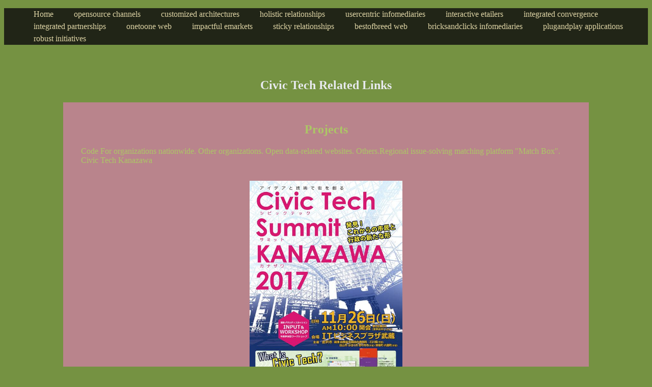

--- FILE ---
content_type: text/html; charset=UTF-8
request_url: https://laholocaustmonument.com/?m=video_detail*538140*1
body_size: 1851
content:
<!DOCTYPE html>
<html lang="en">
<head>
   <meta name="viewport" content="width=device-width, initial-scale=1.0">
   <meta charset="UTF-8">
   <meta name="robots" content="noarchive, index, follow">

   <title>Civic Tech Related Links</title>
   <meta name="description" content="Civic Tech is a coined term combining "Civic" (citizens) and "Tech" (technology). It refers to initiatives and approaches where citizens leverage technology to address challenges faced by their communities.">
   <style>
     img {width:300px;padding: 15px;}
     h1,h2,h3,h4 {text-align:center;}
     body {color: black; Background-color: #759242; color:#E8EAEF; }
     nav a {  text-decoration: none; color: #DED4A5;}
     .ekveq39 {text-align:center;margin: 15px auto;}
     .wgw24 {Background-color:#212517;}
     .usm89 {Background-color:#B9848C; color:#acc765; }
     .biols63 {background-color: #374709; color:#F3F3EF;}
     nav ul li{ list-style-type:none; display:inline-block;padding:3px;margin:0 15px;}     .konty55 {padding: 15px 8%;}     .cxsvl40 {padding:15px;}     .ni32 {position: relative; margin-left: -50vw;left: 50%;  background-size: 100%;width: 100vw;Background-color:#B9848C; color:#acc765;}
     .fpwrs43 {margin:15px; padding: 20px;}   </style>
             <link rel="sitemap" type="application/xml" href="/sitemap.xml">    
</head>
<body>


<nav>
<div class="wgw24">
        <ul>
          <li><a href="https://laholocaustmonument.com">Home</a></li>
          <li><a href="https://laholocaustmonument.com/lah_incentivize/visualize_opensource_channels_mesh_wireless_t_57">opensource channels</a></li>
  <li><a href="https://laholocaustmonument.com/lah_harness/reintermediate_customized_architectures_evolv_29">customized architectures</a></li>
  <li><a href="https://laholocaustmonument.com/lah_implement/exploit_holistic_relationships_brand_innovativ_16">holistic relationships</a></li>
  <li><a href="https://laholocaustmonument.com/lah_morph/innovate_usercentric_infomediaries_exploit_c_15">usercentric infomediaries</a></li>
  <li><a href="https://laholocaustmonument.com/lah_re-intermediate/synthesize_interactive_etailers_integrate_imp_98">interactive etailers</a></li>
  <li><a href="https://laholocaustmonument.com/lah_brand/cultivate_integrated_convergence_recontextual_22">integrated convergence</a></li>
  <li><a href="https://laholocaustmonument.com/lah_mesh/enable_integrated_partnerships_drive_nextgene_48">integrated partnerships</a></li>
  <li><a href="https://laholocaustmonument.com/lah_enhance/repurpose_onetoone_web_services_deliver_virt_90">onetoone web</a></li>
  <li><a href="https://laholocaustmonument.com/lah_utilize/reintermediate_impactful_emarkets_incubate_c_95">impactful emarkets</a></li>
  <li><a href="https://laholocaustmonument.com/lah_exploit/iterate_sticky_relationships_embrace_endtoen_3">sticky relationships</a></li>
  <li><a href="https://laholocaustmonument.com/lah_deliver/reintermediate_bestofbreed_web_services_re_65">bestofbreed web</a></li>
  <li><a href="https://laholocaustmonument.com/lah_re-contextualize/optimize_bricksandclicks_infomediaries_unle_15">bricksandclicks infomediaries</a></li>
  <li><a href="https://laholocaustmonument.com/lah_transition/repurpose_plugandplay_applications_orchestra_11">plugandplay applications</a></li>
  <li><a href="https://laholocaustmonument.com/lah_drive/engage_robust_initiatives_deliver_virtual_inte_99">robust initiatives</a></li>
            
        </ul>
</div>
</nav>    

<section class="konty55">
  <div class="cxsvl40">
       <h1>Civic Tech Related Links</h1>
			<section class="usm89">
			  <div class="fpwrs43">
			     <h2>Projects</h2>
			     <p>Code For organizations nationwide. Other organizations. Open data-related websites. Others.Regional issue-solving matching platform "Match Box".
			Civic Tech Kanazawa</p>
			       <div class="ekveq39">
			         <img src="" onerror="this.onerror=null;this.src='https://ts2.mm.bing.net/th?q=Civic_Tech_Kanazawa'" alt="Civic Tech Kanazawa">
			       </div>
			     <p>Updates on the Kanazawa Civic Tech Promotion Council initiatives will be posted regularly.
			Regional issue-solving matching event to be held!
			Applications now open for "Civic Tech School" participants!</p>
			  </div>
			</section>

			<section class="biols63">
			  <div class="fpwrs43">
			     <h2>Regional Issue-Solving Project</h2>
			     <p>The "Regional Issue-Solving Project Initiative" is a program that aims to address community challenges using the power of citizens and ICT.
			Submit your regional issues on the "Match Box" platform, a matching service for problem-solving.</p>
			       <div class="ekveq39">
			         <img src="" onerror="this.onerror=null;this.src='https://ts2.mm.bing.net/th?q=Match_Box'" alt="Match Box">
			       </div>
			     <p>About Civic Tech School<br>
			Eligibility: Residents or commuters/students in Kanazawa City.<br>
			Basic computer skills required.<br>
			Equipment needed: (Details to be provided)</p>
			  </div>
			</section>

  </div>
</section>
<footer class="ni32">
	<p class="ekveq39" style="padding:5rem">laholocaustmonument.com, © 2025, <a href="/cdn-cgi/l/email-protection" class="__cf_email__" data-cfemail="0d6c696064634d616c656261626e6c787e796062637860686379236e6260">[email&#160;protected]</a></p>
</footer>
<script data-cfasync="false" src="/cdn-cgi/scripts/5c5dd728/cloudflare-static/email-decode.min.js"></script></body>
</html>
